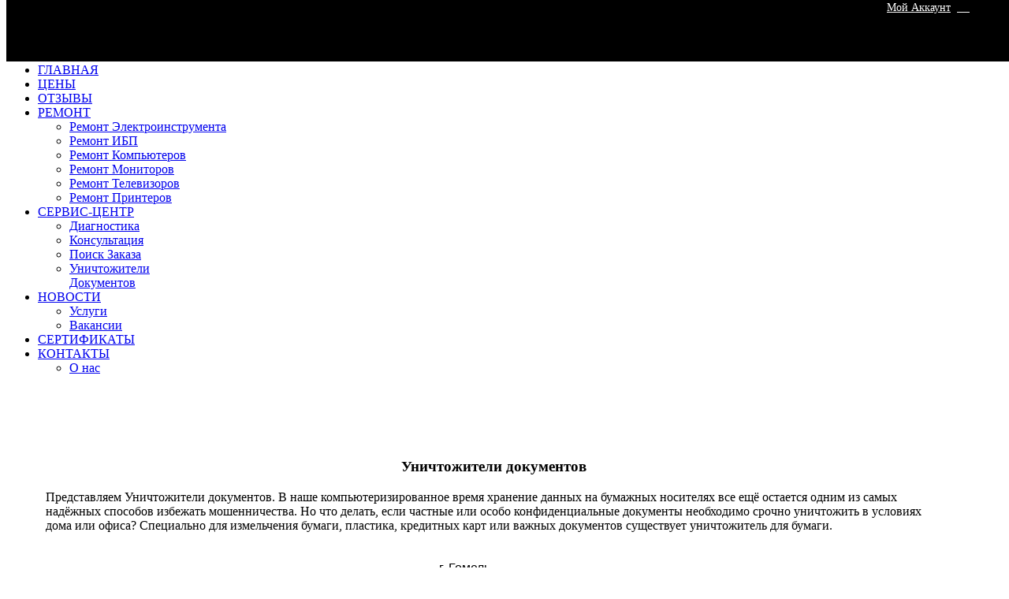

--- FILE ---
content_type: text/html; charset=UTF-8
request_url: https://ipgroup.by/shreders/?page=shrederb26-5.8
body_size: 7742
content:
 
<!DOCTYPE html>
<html lang="ru">
<head>
  <meta charset="utf-8">
  <title>ОДО ИР-групп | Сервисный центр | Гомель | Уничтожители документов |  HSM SECURIO В26- 5.8</title>
     <meta name="description" content="Уничтожители документов  любой формы: бумажная, электронная, CD/DVD диски, , скрепки, скобы, пластиковые карты. Шредеры высокого Уровя секретности  " />
    <meta name="keywords" content="" />
	<meta name="author" content="my-e">
<meta name="viewport" content="width=device-width, initial-scale=1, shrink-to-fit=no">
<meta name="robots" content="index, follow">
<meta name="revisit-after" content="7 days">
  <!-- Favicons -->
  <link href="/favicon.png" rel="icon">
  <link href="/img/logotip.png" rel="apple-touch-icon">

  <!-- Google Fonts  -->
 <script type="text/javascript" src="/lib/jquery/jquery.min.js"></script>
	<script src="/lib/jquery/jquery-migrate.min.js"></script>
   <script src="/lib/fancybox/jquery.fancybox.min.js"></script>
<link rel="stylesheet" href="/css/jquery.fancybox.min.css" />
<link href="https://fonts.googleapis.com/css?family=Open+Sans:300,300i,400,400i,700,700i|Montserrat:300,400,500,700" rel="stylesheet">
  <!-- Bootstrap CSS File -->
  <link href="/lib/bootstrap/css/bootstrap.min.css" rel="stylesheet">

  <!-- Libraries CSS Files -->
  <link href="/lib/font-awesome/css/font-awesome.min.css" rel="stylesheet">
  <link href="/lib/animate/animate.min.css" rel="stylesheet">
  <link href="/lib/ionicons/css/ionicons.min.css" rel="stylesheet">
  <link href="/lib/owlcarousel/assets/owl.carousel.min.css" rel="stylesheet">
  <link href="/lib/lightbox/css/lightbox.min.css" rel="stylesheet">

<script>
// Добавить в Избранное
function add_favorite(a) {
  title=document.title;
  url=document.location;
  try {
    // Internet Explorer
    window.external.AddFavorite(url, title);
  }
  catch (e) {
    try {
      // Mozilla
      window.sidebar.addPanel(title, url, "");
    }
    catch (e) {
      // Opera
      if (typeof(opera)=="object") {
        a.rel="sidebar";
        a.title=title;
        a.url=url;
        return true;
      }
      else {
        // Unknown
        alert('Нажмите Ctrl-D чтобы добавить страницу в закладки');
      }
    }
  }
  return false;
}
function one() {
    alert('Здравствуйте');
}
//document.oncontextmenu=new Function("return false;")
</script>
  <!-- Main Stylesheet File -->
  <link href="/css/style.css" rel="stylesheet">

  <style type="text/css">
.clear_float {
    clear:both;
}
.shreder li {display:block;width:49%;float:left;text-align: left;}

.text_eD   {
	font-size:18px  !important;
}
.cssLeaf_1k   {
 display:none;
}

.chatCopyright_3s   {
 display:none;
}
.chatCopyright_3s __call_3O  {
	display:none   !important;
}
.text_30  {
	font-size:1px  !important;
	font-color:#fff  !important;
	display:none   !important;

}
.closeButton_3Y   {
	right:-80px  !important;
	opacity: 0.2  !important;
}
 .copy_2e1{
	display:none   !important;
}
.chatCopyright_0fd __chat_75d{
	display:none   !important;
}

#jivosite-copyright  {
     display:none !important;
              }
.logoIcon_2z {
display:none !important;
}
</style>
</head><body oncontextmenu="return false" oncopy="return false;" oncontextmenu="return false" onselectstart="return false;">        <div style="position:absolute;top:0px;right:50px;z-index:1000;"> <a href="https://info.ipgroup.by/user-login-register"style="font-size:14px;color:#fff;">Мой Аккаунт</a>&nbsp;&nbsp;<a href="http://old.ipgroup.by"style="font-size:14px;color:#fff;">&nbsp;&nbsp;&nbsp;&nbsp;</a>       </div>
<div>
<!--==========================
    Header
  ============================-->
  <header id="header">
<script>
$(window).scroll(function () {
    e = document.getElementById('InlineFrame1').style;
  if ($(this).scrollTop() > 250) {
     e.display = 'none';
  } else {
     e.display = 'block';
  }
});
</script>
<iframe name="InlineFrame1" id="InlineFrame1" style="position:absolute;right:10px;top:50px;width:200px;height:200px;border: 0px solid #FFFFFF;
   margin: 0;z-index:0;" src="" scrolling="no"></iframe>
    <div class="container-fluid">
         <div id="logo" class="pull-left">
        <h1><a href="#intro" class="scrollto"></a></h1>
        <a id="logo" class="logo-image" href="http://ipgroup.by"> <img src="/img/logo.png" ></a>
      </div>
<!-- <div  style="position:fixed;background-color:#000;text-align:left;left:0;top:0;right:0;height:76px;z-index:0;"><br> 
 <a  href="http://ipgroup.by"> <img  src="/img/logo.png" alt="logo"title="ОДО ИР-групп"></a>
</div>-->

<nav id="nav-menu-container" style="bgcolor:#000">
        <ul class="nav-menu">
          <li class="menu-active"><a href="https://ipgroup.by/#search_zakaz"alt="Search Order" > <i class="ion-ios-search-strong"style="font-size:20px";></i></a>     </li>
          <li ><a href=/"#intro">ГЛАВНАЯ</a></li>
          <li ><a  data-fancybox data-type="iframe" data-src="/img/price.pdf" href="javascript:;">ЦЕНЫ</a> </li>
          <li><a href="/#comments">ОТЗЫВЫ</a></li>
		  <li class="menu-has-children"><a href="/services/remont"  alt="Ремонт" title="Ремонт">РЕМОНТ</a><ul>
			<li ><a href="/services/remont/elektroins" id="remont_el" alt="Ремонт Электроинструмента" title="Ремонт Электроинструмента">Ремонт Электроинструмента</a></li>
           <li ><a href="/services/remont/ibp" id="remont_ibp" alt="Ремонт ИБП" title="Ремонт ИБП">Ремонт ИБП</a></li>   
            <li ><a href="/services/remont/pc/" id="remont_pc" alt="Ремонт Компьютеров" title="Ремонт Компьютеров">Ремонт Компьютеров</a></li> <li ><a href="/services/remont/monitor/" id="remont_monitor" alt="Ремонт Мониторов" title="Ремонт Мониторов">Ремонт Мониторов</a></li>
            <li ><a href="/services/remont/tv/" id="remont_tv" alt="Ремонт Телевизоров" title="Ремонт Телевизоров">Ремонт Телевизоров</a></li>
            <li ><a href="/services/remont/printer/" id="remont_printer" alt="Ремонт Принтеров" title="Ремонт Принтеров">Ремонт Принтеров</a></li>
			</ul>
		  <li class="menu-has-children"><a href="/#services">СЕРВИС-ЦЕНТР</a><ul>	
          <li ><a href="/#diagnostics">Диагностика</a></li>
           <li ><a href="javascript:soundClick();">Консультация</a></li>
          <li ><a href="/#search_zakaz">Поиск Заказа</a></li>			
			<li ><a href="/shreders">Уничтожители<br>Документов</a></li>
            </ul>
           <li class="menu-has-children"><a href="/#news">НОВОСТИ</a><ul>
          <li><a href="/#portfolio">Услуги</a></li>
		  <li ><a href="/#Vk_s">Вакансии</a></li>  </ul> 
            <li ><a href="/#CERTIFICATES">СЕРТИФИКАТЫ</a>   </li>
		   <li class="menu-has-children"><a href="https://ipgroup.by/#contact">КОНТАКТЫ</a><ul>
            <li><a href="https://ipgroup.by/#about">О нас</a></li>        </ul>
      </nav>      <!-- #nav-menu-container -->
    </div>
  </header><!-- #header -->
   <div id="l_h" class="wow fadeInDown" data-wow-delay="3.4s" >
</div>

 <div style=" top: 0px !important; position: fixed; border: 1px solid #000; width: 100%;height: 76px; background-color: #000; marging: 0;"></div>
<div id="r_section" style="width:90%;top:250px;text-align: center;margin:50px;">
<br><br>
<p style="text-align: center">
<header class="section-header">
          <h3> Уничтожители документов</h3>
            </header>
<p style="text-align: left">Представляем Уничтожители документов. В наше компьютеризированное время хранение данных на бумажных носителях все ещё остается одним из самых надёжных способов избежать мошенничества. Но что делать, если частные или особо конфиденциальные документы необходимо срочно уничтожить в условиях дома или офиса? Специально для измельчения бумаги, пластика, кредитных карт или важных документов существует уничтожитель для бумаги.</p>
    <div id="l_h" class="wow fadeInDown" data-wow-delay="3.4s" style="top:100px;">
    <div id="wb_about_txt">
    <iframe src="/podskaz_r.php"scrolling="no" style="width:150px;top:50px;background-color: transparent;border: 0px;"></iframe>
<!--===================9Мая============
<img src="img/9мая.jpg" style=" opacity: 0.5;  filter: alpha(opacity=50); ; height:580px;" alt="">-->
    </div>
    </div>

<ul class="shreder">
<li><a href="?page=shrederc18-1.9x15#SECURIO">Шредер HSM SECURIO C18 - 1.9 x 15 секретность 5</a></li>
<li><a href="?page=shrederc18-3.9x30#SECURIO">Шредер HSM SECURIO C18 - 3.9 x 30 секретность 4</a></li>
<li><a href="?page=shrederc18-3.9#SECURIO">Шредер HSM SECURIO C18 - 3.9 секретность 2</a></li>
<li><a href="?page=shrederc18-5.8#SECURIO">Шредер HSM SECURIO C18 - 5.8 секретность 2</a></li>
<li><a href="?page=shrederb22-0.78x11#SECURIO">Шредер HSM SECURIO В22 -  0.78x11 секретность 6</a></li>
<li><a href="?page=shrederb22-1.9x15#SECURIO">Шредер HSM SECURIO В22 -  1.9x15 секретность 5</a></li>
<li><a href="?page=shrederb22-3.9x30#SECURIO">Шредер HSM SECURIO В22 -  3.9x30 секретность 4</a></li>
<li><a href="?page=shrederb22-3.9#SECURIO">Шредер HSM SECURIO В22 - 3.9 секретность 2</a></li>
<li><a href="?page=shrederb22-5.8#SECURIO">Шредер HSM SECURIO В22- 5.8 секретность 2</a></li>
<li><a href="?page=shrederb26-0.78x11#SECURIO">Шредер HSM SECURIO В26 -  0.78x11 секретность 6</a></li>
<li><a href="?page=shrederb26-1.9x15#SECURIO">Шредер HSM SECURIO В26 -  1.9x15 секретность 5</a></li>
<li><a href="?page=shrederb26-4.5x30#SECURIO">Шредер HSM SECURIO В26 -  4.5x30 секретность 4</a></li>
<li><a href="?page=shrederb26-1x5#SECURIO">Шредер HSM SECURIO В26 - 1x5 секретность 7</a></li>
<li><a href="?page=shrederb26-3.9#SECURIO">Шредер HSM SECURIO В26 - 3.9 секретность 2</a></li>
<li><a href="?page=shrederb26-5.8#SECURIO">Шредер HSM SECURIO В26- 5.8 секретность 2</a></li>
<li>&nbsp;</li>
<li>&nbsp;</li>
<li>&nbsp;</li>
</ul>
<p>&nbsp;</p>
<p>&nbsp;</p>
        <div>
            <section id="SECURIO">
<div class="col-md-12 col-sm-12 col-xs-12">
<header class="section-header">        <h3 >Шредер (уничтожитель) HSM  SECURIO B26 – 5,8 мм</h3></header>
<div class="clearfix"></div>                                    
</div>
<div style="overflow:hidden;">
<div style="margin-right:80%;align:left;float:left">
<!--<img src="images/HSM-SECURIO-B26-CD-P4-PNG.png" width="80px">-->&nbsp;

</div>
<div style="width:80%;text-align:left;loat:left">
    <h3 align="justify">Мощный уничтожитель для средних офисов:</h3> 
<ul>
<li>Уничтожает бумагу, скрепки, скобы, пластиковые карты, CD/DVD.</li>
<li>	Оснащен мультифункциональной кнопкой.</li>
<li>	Имеет пониженный уровень шума. </li>
<li>	Параллельная резка, ширина резки 5,8 мм</li>
<li>	Скорость резки - 65 мм/сек.</li>
</ul>
</div>
</div>

<div style="overflow:hidden;">
<div style="margin-right:100%;text-align:left;">
&nbsp;
</div>
<div style="width:100%;float:right;text-align:left;">
<span>
Сделано в Германии. Высококачественные материалы и проверенное качество: отметка "Сделано в Германии" - признак безопасности и долговечности. 3 года гарантии</span><br>
<span>
Стальные монолитные ножи.. Ножи из индукционно закаленной стали с пожизненной гарантией нечувствительны к попаданию скоб и скрепок, а также обладают гарантированной долговечностью.</span><br>
<span>
Функция защиты от застревания. Устройство подачи бумаги с защитой от перегрузки уменьшает замятие и обеспечивает высокую пропускную способность.
</span><br>
<span>
Низкий уровень шума. Тихая работа устройства сводит к минимуму шум на рабочем месте.
</span><br>

</div>
</div>
<div style="overflow:hidden;">
<div style="margin-right:100%;text-align:left;">
&nbsp;&nbsp;
</div>
<div style="width:100%;float:right;text-align:left;">
    <h3 align="justify">Технические характеристики:</h3> 

Производитель/модель	&nbsp;&nbsp;HSM/ Securio B26 – 5,8 <br>
Артикул	&nbsp;&nbsp;1801111<br>
Категория	&nbsp;&nbsp;Средний офис<br>
Количество, листов &nbsp;&nbsp;А4/80 г	25-27<br>
Тип резки/ Ширина полосок, мм&nbsp;&nbsp;	Параллельная /5,8<br>
Уровень секретности &nbsp;&nbsp;(DIN-66399)	P-2<br>
Рабочая ширина, мм&nbsp;&nbsp;	280<br>
Уровень шума, дБ(А)&nbsp;&nbsp;55 <br>
Объем корзины&nbsp;&nbsp;, л	55<br>
Реверс	&nbsp;&nbsp;Авто / ручной<br>
Скорость,&nbsp;&nbsp; мм/с	65<br>
Пропускная способность в час,&nbsp;&nbsp; кг	48<br>
Материал для уничтожения	&nbsp;&nbsp; 	Бумага, скрепки, скобы, пластиковые карты, CD/DVD<br>
Размер, мм / Вес,&nbsp;&nbsp; кг	497 x 676 x 397 / 24,2<br>

</div>
</div>


</section><script>
var el = document.getElementById('adress');
if (el.addEventListener)
{
   el.addEventListener('animationend', onAnimationEndadress);
}
function onAnimationEndadress(e)
{
   ShowObject('', 0);
}
</script>
<div id="adress"style="background-color:yellow;left:50px;width:60%;visibility:hidden;border: 2px solid #00FF7F;   border-radius: 7px;" ><h3><span>КУПИТЬ ИЛИ ЗАКАЗАТЬ</span></h3>
Проспект Речицкий 9<br>
тел:+375(44)737-52-99<br>
тел:+375(232)20-90-63<br>
</div>

<a alt="Viber" href="viber://chat?number=375447375299" title="Написать в Viber" ><img src="/services/img/viber.png" title="Написать в Viber" alt="Написать в Viber"/>
<div id="cena_v"style="background-color:#228B22;left:0;height:100px;width:100%;"  onmouseover="ShowObject('adress', 1);return false;" onmouseout="ShowObject('adress', 0);return false;">
<div class="wow fadeIn" data-wow-delay="1.4s" style="color: #fff;  font-family: Arial;   font-weight: normal;   font-size: 24px;   margin: 0;   padding: 25px;text-align: center;text-valign: center;" >
<span >Цена:&nbsp;<b>1784,24</b> &nbsp;р.</span>
</div>
</div></a>
        </div></div>
  <!--==========================

    Footer

  ============================-->

  <footer id="footer">

    <div class="footer-top">

      <div class="container">

        <div class="row">

          <div class="col-lg-3 col-md-6 footer-info">

            <h4>ОДО "ИР-групп"</h4>

            <p><a href="#intro"class="scrollto"><img src="/img/1.png" style="width:150px;" alt="" class="img-fluid"></a></p>

	<p>работаем: 8.00-17.00 <br>(перерыв 13.00-14.00)<br>

выходные: суббота, воскресенье</p>

          </div>



          <div class="col-lg-3 col-md-6 footer-links">

            <h4>Cсылки</h4>

            <ul>

              <li><i class="ion-ios-arrow-right"></i> <a href="/#intro"class="scrollto">ГЛАВНАЯ</a></li>

              <li><i class="ion-ios-arrow-right"></i> <a href="/#about"class="scrollto">О НАС</a></li>

              <li><i class="ion-ios-arrow-right"></i> <a href="/#portfolio"class="scrollto">УСЛУГИ</a></li>

              <li><i class="ion-ios-arrow-right"></i> <a href="/services/remont/"class="scrollto">РЕМОНТ</a></li>

              <li><i class="ion-ios-arrow-right"></i> <a href="/#CERTIFICATES"class="scrollto">СЕРТИФИКАТЫ</a></li>

             <li><i class="ion-ios-arrow-right"></i> <a href="/#contact"class="scrollto">КОНТАКТЫ</a></li>

            </ul>

          </div>



          <div class="col-lg-3 col-md-6 footer-contact">

            <h4>КОНТАКТЫ</h4>

          <p><a href="/#contact"style="color:#eee"class="scrollto">

              проспект Речицкий, 9 <br>

              г. Гомель, 246027&nbsp;&nbsp;РБ <br></a>

             <strong>Телефон:</strong> +375(29) 737-52-00(МТС)<br>

              <strong>Телефон:</strong> +375(44) 737-52-99 (V)<br>

              <strong>Телефон:</strong> 8 (0232) 32-97-99<br>

               <strong>Факс:</strong> 8 (0232) 20-27-61<br>

             <strong>Email:</strong> ip-group@mail.ru<br>

             <strong>Email:</strong>mail@ipgroup.by<br>

            </p>



            <div class="social-links" hidden>

              <a href="#" class="twitter"><i class="fa fa-twitter"></i></a>

              <a href="#" class="facebook"><i class="fa fa-facebook"></i></a>

              <a href="#" class="instagram"><i class="fa fa-instagram"></i></a>

              <a href="#" class="google-plus"><i class="fa fa-google-plus"></i></a>

              <a href="#" class="linkedin"><i class="fa fa-linkedin"></i></a>

            </div>



          </div>



          <div class="col-lg-3 col-md-6 footer-newsletter">

            <h4>НАША РАССЫЛКА</h4>

            <p>Подписка позволит получать новости компании и изменения статуса Вашей техники находящейся у нас в ремонте.</p>

            <form action="https://info.ipgroup.by/#footer" method="post"class="scrollto">

              <input type="email" name="email"placeholder="Ваш Email"disabled><input type="submit"  value="Подписаться">

            </form>

<!-- Yandex.Metrika counter -->

<script type="text/javascript" >

   (function(m,e,t,r,i,k,a){m[i]=m[i]||function(){(m[i].a=m[i].a||[]).push(arguments)};

   m[i].l=1*new Date();k=e.createElement(t),a=e.getElementsByTagName(t)[0],k.async=1,k.src=r,a.parentNode.insertBefore(k,a)})

   (window, document, "script", "https://mc.yandex.ru/metrika/tag.js", "ym");



   ym(51992291, "init", {

        id:51992291,

        clickmap:true,

        trackLinks:true,

        accurateTrackBounce:true

   });

</script>

<noscript><div><img src="https://mc.yandex.ru/watch/51992291" style="position:absolute; left:-9999px;" alt="" /></div></noscript>

<!-- /Yandex.Metrika counter -->

          </div>



        </div>

      </div>

    </div>



    <div class="container">

      <div class="copyright"><audio  src="/img/click.mp3"></audio>

        &copy; Copyright <strong>ОДО «ИР-групп»</strong>. All Rights Reserved 2018.



      </div>



    </div>



  </footer><!-- #footer -->



  <a href="#" class="back-to-top"><i class="fa fa-chevron-up"></i></a>



  <!-- JavaScript Libraries -->



 <!-- <script src="lib/jquery/jquery.min.js"></script>

  <script src="lib/jquery/jquery-migrate.min.js"></script>   -->

    <script type="text/javascript" src="/js/jquery-1.s.js"></script>

  <script src="/lib/bootstrap/js/bootstrap.bundle.min.js"></script>

  <script src="/lib/easing/easing.min.js"></script>

  <script src="/lib/superfish/hoverIntent.js"></script>

  <script src="/lib/superfish/superfish.min.js"></script>

  <script src="/lib/wow/wow.min.js"></script>

  <script src="/lib/waypoints/waypoints.min.js"></script>

  <script src="/lib/counterup/counterup.min.js"></script>

  <script src="/lib/owlcarousel/owl.carousel.min.js"></script>

  <script src="/lib/isotope/isotope.pkgd.min.js"></script>

  <script src="/lib/lightbox/js/lightbox.min.js"></script>

   <script src="/lib/lightbox/js/lightbox.min.js"></script>

  <script src="/lib/touchSwipe/jquery.touchSwipe.min.js"></script>

  <!-- Contact Form JavaScript File -->

  <script src="/contactform/contactform.js"></script>

<!--<script src="js/jquery-1.12.4.min.js"></script> -->

<script src="/js/myjs.js"></script>

  <!-- Template Main Javascript File -->

  <script src="/js/main.js"></script>

 <!-- <script src="/js/click.js"></script> -->

<!-- BEGIN JIVOSITE CODE {literal} -->

<script src="/js/jivosite.js"></script>

<!-- {/literal} END JIVOSITE CODE -->

</body>

</html>



</div>

--- FILE ---
content_type: text/html; charset=UTF-8
request_url: https://ipgroup.by/podskaz_r.php
body_size: 948
content:
<!doctype html>
<html>
<head>
<meta charset="utf-8">
<title>Подсказка</title>

<style>
body
{
   background-color: transparent;
   color: #000000;
   font-family: Arial;
   font-weight: normal;
   font-size: 13px;
   line-height: 1.1875;
   margin: 0;
   padding: 0;
}
</style>
<link href="/css/jquery-ui.min.css" rel="stylesheet">
<style>
a
{
   color: #0000FF;
   text-decoration: underline;
}
a:visited
{
   color: #800080;
}
a:active
{
   color: #FF0000;
}
a:hover
{
   color: #0000FF;
   text-decoration: underline;
}
#work_d 
{
   background: transparent;
   background-image: none;
   border: 0px #000000 solid;
   padding: 5px 5px 5px 5px;
   margin: 0;
   text-align: center;
}
#work_d div
{
   text-align: left;
}
.jQueryToolTip1
{
   background-image: none;
   background-color: #FFFF00;
   border: 1px #CCCCCC solid !important;
   border-radius: 0px;
   padding: 4px 4px 4px 4px;
   -webkit-box-shadow: none;
   -moz-box-shadow: none;
   box-shadow: none;
   text-align: left;
}
</style>
<script src="/js/jquery-1.12.4.min.js"></script>
<script src="/js/jquery-ui.min.js"></script>
<script>
$(document).ready(function()
{
   var jQueryToolTip1Options =
   {
       hide: 'slideUp',
      show: 'slideDown',
      content: "<span style=\"color:#000000;font-family:'MS Shell Dlg';font-size:13px;\">Работаем;Пн - Пт<br>8.00 - 17.00<br>Перерыв:<br>13.00 - 14.00<br>Выходной:Сб - Вс</span>",
      items: '#work_d',
      position: { my: "right bottom", at: "left top", collision: "flipfit" },
      classes: { 'ui-tooltip' : 'jQueryToolTip1' }
   };
   $("#work_d").tooltip(jQueryToolTip1Options);
});
</script>
</head>
<body>
<div id="work_d" style="z-index:11;" >
<p style="color:#000; line-height: 1em; font-family:Arial;font-size:16px;text-align: left;">г. Гомель <br />  пр. Речицкий 9 <br /><br /><strong style='background-color:#ff0000;color:#000000;padding:5px;'><b>Выходной</b></strong> <br /> <br /> </p></div>
</body>
</html>